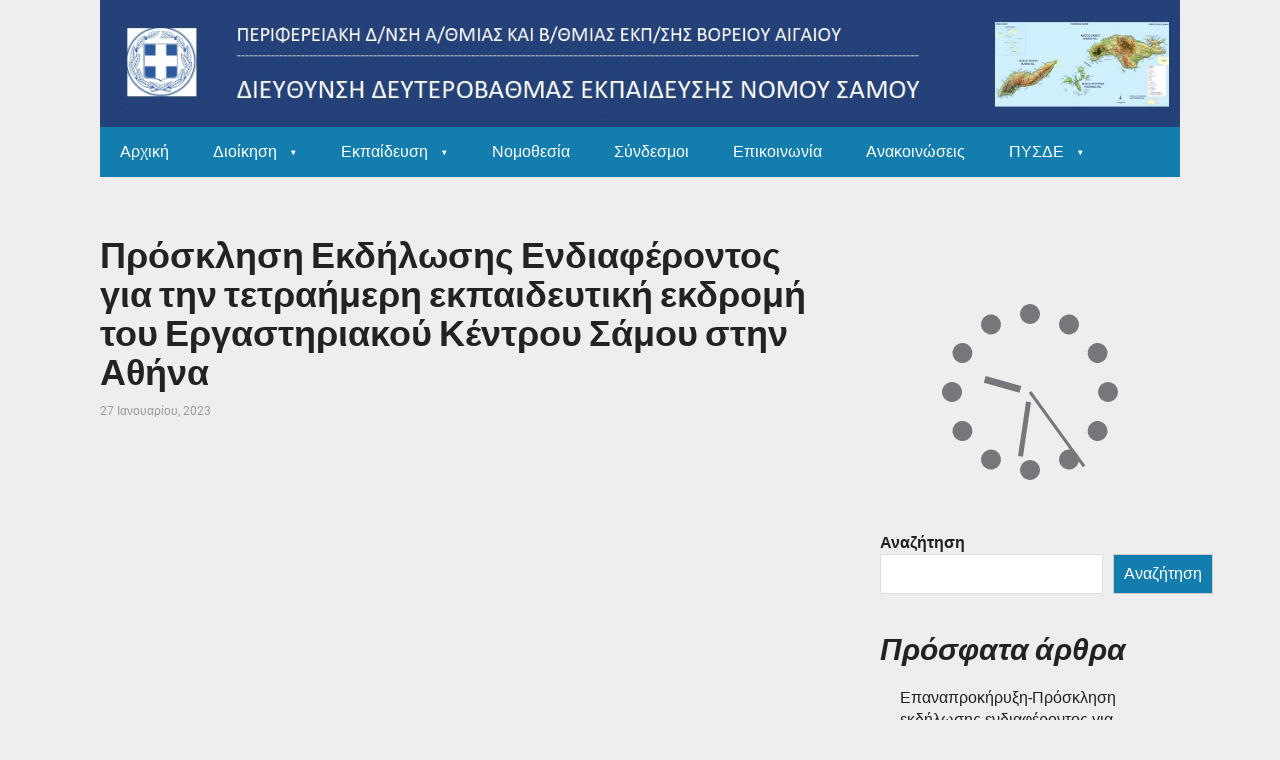

--- FILE ---
content_type: text/html; charset=UTF-8
request_url: https://dide.sam.sch.gr/?p=2058
body_size: 11603
content:
<!DOCTYPE html>
<html lang="el">
<head>
	<!--[if IE]>
	<meta http-equiv="X-UA-Compatible" content="IE=9; IE=8; IE=7; IE=edge" /><![endif]-->
	<meta charset="utf-8" />
	<meta name="viewport" content="width=device-width, initial-scale=1.0">

	<title>Πρόσκληση Εκδήλωσης Ενδιαφέροντος για την τετραήμερη εκπαιδευτική εκδρομή του Εργαστηριακού Κέντρου Σάμου στην Αθήνα</title>
<meta name='robots' content='max-image-preview:large' />
<link rel="alternate" type="application/rss+xml" title="Ροή RSS &raquo; " href="https://dide.sam.sch.gr/?feed=rss2" />
<link rel="alternate" type="application/rss+xml" title="Ροή Σχολίων &raquo; " href="https://dide.sam.sch.gr/?feed=comments-rss2" />
<link rel="alternate" type="application/rss+xml" title="Ροή Σχολίων  &raquo; Πρόσκληση Εκδήλωσης Ενδιαφέροντος για την τετραήμερη εκπαιδευτική εκδρομή του Εργαστηριακού Κέντρου Σάμου στην Αθήνα" href="https://dide.sam.sch.gr/?feed=rss2&#038;p=2058" />
<link rel="alternate" title="oEmbed (JSON)" type="application/json+oembed" href="https://dide.sam.sch.gr/index.php?rest_route=%2Foembed%2F1.0%2Fembed&#038;url=https%3A%2F%2Fdide.sam.sch.gr%2F%3Fp%3D2058" />
<link rel="alternate" title="oEmbed (XML)" type="text/xml+oembed" href="https://dide.sam.sch.gr/index.php?rest_route=%2Foembed%2F1.0%2Fembed&#038;url=https%3A%2F%2Fdide.sam.sch.gr%2F%3Fp%3D2058&#038;format=xml" />
<style id='wp-img-auto-sizes-contain-inline-css' type='text/css'>
img:is([sizes=auto i],[sizes^="auto," i]){contain-intrinsic-size:3000px 1500px}
/*# sourceURL=wp-img-auto-sizes-contain-inline-css */
</style>
<style id='wp-emoji-styles-inline-css' type='text/css'>

	img.wp-smiley, img.emoji {
		display: inline !important;
		border: none !important;
		box-shadow: none !important;
		height: 1em !important;
		width: 1em !important;
		margin: 0 0.07em !important;
		vertical-align: -0.1em !important;
		background: none !important;
		padding: 0 !important;
	}
/*# sourceURL=wp-emoji-styles-inline-css */
</style>
<style id='wp-block-library-inline-css' type='text/css'>
:root{--wp-block-synced-color:#7a00df;--wp-block-synced-color--rgb:122,0,223;--wp-bound-block-color:var(--wp-block-synced-color);--wp-editor-canvas-background:#ddd;--wp-admin-theme-color:#007cba;--wp-admin-theme-color--rgb:0,124,186;--wp-admin-theme-color-darker-10:#006ba1;--wp-admin-theme-color-darker-10--rgb:0,107,160.5;--wp-admin-theme-color-darker-20:#005a87;--wp-admin-theme-color-darker-20--rgb:0,90,135;--wp-admin-border-width-focus:2px}@media (min-resolution:192dpi){:root{--wp-admin-border-width-focus:1.5px}}.wp-element-button{cursor:pointer}:root .has-very-light-gray-background-color{background-color:#eee}:root .has-very-dark-gray-background-color{background-color:#313131}:root .has-very-light-gray-color{color:#eee}:root .has-very-dark-gray-color{color:#313131}:root .has-vivid-green-cyan-to-vivid-cyan-blue-gradient-background{background:linear-gradient(135deg,#00d084,#0693e3)}:root .has-purple-crush-gradient-background{background:linear-gradient(135deg,#34e2e4,#4721fb 50%,#ab1dfe)}:root .has-hazy-dawn-gradient-background{background:linear-gradient(135deg,#faaca8,#dad0ec)}:root .has-subdued-olive-gradient-background{background:linear-gradient(135deg,#fafae1,#67a671)}:root .has-atomic-cream-gradient-background{background:linear-gradient(135deg,#fdd79a,#004a59)}:root .has-nightshade-gradient-background{background:linear-gradient(135deg,#330968,#31cdcf)}:root .has-midnight-gradient-background{background:linear-gradient(135deg,#020381,#2874fc)}:root{--wp--preset--font-size--normal:16px;--wp--preset--font-size--huge:42px}.has-regular-font-size{font-size:1em}.has-larger-font-size{font-size:2.625em}.has-normal-font-size{font-size:var(--wp--preset--font-size--normal)}.has-huge-font-size{font-size:var(--wp--preset--font-size--huge)}.has-text-align-center{text-align:center}.has-text-align-left{text-align:left}.has-text-align-right{text-align:right}.has-fit-text{white-space:nowrap!important}#end-resizable-editor-section{display:none}.aligncenter{clear:both}.items-justified-left{justify-content:flex-start}.items-justified-center{justify-content:center}.items-justified-right{justify-content:flex-end}.items-justified-space-between{justify-content:space-between}.screen-reader-text{border:0;clip-path:inset(50%);height:1px;margin:-1px;overflow:hidden;padding:0;position:absolute;width:1px;word-wrap:normal!important}.screen-reader-text:focus{background-color:#ddd;clip-path:none;color:#444;display:block;font-size:1em;height:auto;left:5px;line-height:normal;padding:15px 23px 14px;text-decoration:none;top:5px;width:auto;z-index:100000}html :where(.has-border-color){border-style:solid}html :where([style*=border-top-color]){border-top-style:solid}html :where([style*=border-right-color]){border-right-style:solid}html :where([style*=border-bottom-color]){border-bottom-style:solid}html :where([style*=border-left-color]){border-left-style:solid}html :where([style*=border-width]){border-style:solid}html :where([style*=border-top-width]){border-top-style:solid}html :where([style*=border-right-width]){border-right-style:solid}html :where([style*=border-bottom-width]){border-bottom-style:solid}html :where([style*=border-left-width]){border-left-style:solid}html :where(img[class*=wp-image-]){height:auto;max-width:100%}:where(figure){margin:0 0 1em}html :where(.is-position-sticky){--wp-admin--admin-bar--position-offset:var(--wp-admin--admin-bar--height,0px)}@media screen and (max-width:600px){html :where(.is-position-sticky){--wp-admin--admin-bar--position-offset:0px}}

/*# sourceURL=wp-block-library-inline-css */
</style><style id='wp-block-archives-inline-css' type='text/css'>
.wp-block-archives{box-sizing:border-box}.wp-block-archives-dropdown label{display:block}
/*# sourceURL=https://dide.sam.sch.gr/wp-includes/blocks/archives/style.min.css */
</style>
<style id='wp-block-categories-inline-css' type='text/css'>
.wp-block-categories{box-sizing:border-box}.wp-block-categories.alignleft{margin-right:2em}.wp-block-categories.alignright{margin-left:2em}.wp-block-categories.wp-block-categories-dropdown.aligncenter{text-align:center}.wp-block-categories .wp-block-categories__label{display:block;width:100%}
/*# sourceURL=https://dide.sam.sch.gr/wp-includes/blocks/categories/style.min.css */
</style>
<style id='wp-block-file-inline-css' type='text/css'>
.wp-block-file{box-sizing:border-box}.wp-block-file:not(.wp-element-button){font-size:.8em}.wp-block-file.aligncenter{text-align:center}.wp-block-file.alignright{text-align:right}.wp-block-file *+.wp-block-file__button{margin-left:.75em}:where(.wp-block-file){margin-bottom:1.5em}.wp-block-file__embed{margin-bottom:1em}:where(.wp-block-file__button){border-radius:2em;display:inline-block;padding:.5em 1em}:where(.wp-block-file__button):where(a):active,:where(.wp-block-file__button):where(a):focus,:where(.wp-block-file__button):where(a):hover,:where(.wp-block-file__button):where(a):visited{box-shadow:none;color:#fff;opacity:.85;text-decoration:none}
/*# sourceURL=https://dide.sam.sch.gr/wp-includes/blocks/file/style.min.css */
</style>
<style id='wp-block-heading-inline-css' type='text/css'>
h1:where(.wp-block-heading).has-background,h2:where(.wp-block-heading).has-background,h3:where(.wp-block-heading).has-background,h4:where(.wp-block-heading).has-background,h5:where(.wp-block-heading).has-background,h6:where(.wp-block-heading).has-background{padding:1.25em 2.375em}h1.has-text-align-left[style*=writing-mode]:where([style*=vertical-lr]),h1.has-text-align-right[style*=writing-mode]:where([style*=vertical-rl]),h2.has-text-align-left[style*=writing-mode]:where([style*=vertical-lr]),h2.has-text-align-right[style*=writing-mode]:where([style*=vertical-rl]),h3.has-text-align-left[style*=writing-mode]:where([style*=vertical-lr]),h3.has-text-align-right[style*=writing-mode]:where([style*=vertical-rl]),h4.has-text-align-left[style*=writing-mode]:where([style*=vertical-lr]),h4.has-text-align-right[style*=writing-mode]:where([style*=vertical-rl]),h5.has-text-align-left[style*=writing-mode]:where([style*=vertical-lr]),h5.has-text-align-right[style*=writing-mode]:where([style*=vertical-rl]),h6.has-text-align-left[style*=writing-mode]:where([style*=vertical-lr]),h6.has-text-align-right[style*=writing-mode]:where([style*=vertical-rl]){rotate:180deg}
/*# sourceURL=https://dide.sam.sch.gr/wp-includes/blocks/heading/style.min.css */
</style>
<style id='wp-block-latest-posts-inline-css' type='text/css'>
.wp-block-latest-posts{box-sizing:border-box}.wp-block-latest-posts.alignleft{margin-right:2em}.wp-block-latest-posts.alignright{margin-left:2em}.wp-block-latest-posts.wp-block-latest-posts__list{list-style:none}.wp-block-latest-posts.wp-block-latest-posts__list li{clear:both;overflow-wrap:break-word}.wp-block-latest-posts.is-grid{display:flex;flex-wrap:wrap}.wp-block-latest-posts.is-grid li{margin:0 1.25em 1.25em 0;width:100%}@media (min-width:600px){.wp-block-latest-posts.columns-2 li{width:calc(50% - .625em)}.wp-block-latest-posts.columns-2 li:nth-child(2n){margin-right:0}.wp-block-latest-posts.columns-3 li{width:calc(33.33333% - .83333em)}.wp-block-latest-posts.columns-3 li:nth-child(3n){margin-right:0}.wp-block-latest-posts.columns-4 li{width:calc(25% - .9375em)}.wp-block-latest-posts.columns-4 li:nth-child(4n){margin-right:0}.wp-block-latest-posts.columns-5 li{width:calc(20% - 1em)}.wp-block-latest-posts.columns-5 li:nth-child(5n){margin-right:0}.wp-block-latest-posts.columns-6 li{width:calc(16.66667% - 1.04167em)}.wp-block-latest-posts.columns-6 li:nth-child(6n){margin-right:0}}:root :where(.wp-block-latest-posts.is-grid){padding:0}:root :where(.wp-block-latest-posts.wp-block-latest-posts__list){padding-left:0}.wp-block-latest-posts__post-author,.wp-block-latest-posts__post-date{display:block;font-size:.8125em}.wp-block-latest-posts__post-excerpt,.wp-block-latest-posts__post-full-content{margin-bottom:1em;margin-top:.5em}.wp-block-latest-posts__featured-image a{display:inline-block}.wp-block-latest-posts__featured-image img{height:auto;max-width:100%;width:auto}.wp-block-latest-posts__featured-image.alignleft{float:left;margin-right:1em}.wp-block-latest-posts__featured-image.alignright{float:right;margin-left:1em}.wp-block-latest-posts__featured-image.aligncenter{margin-bottom:1em;text-align:center}
/*# sourceURL=https://dide.sam.sch.gr/wp-includes/blocks/latest-posts/style.min.css */
</style>
<style id='wp-block-search-inline-css' type='text/css'>
.wp-block-search__button{margin-left:10px;word-break:normal}.wp-block-search__button.has-icon{line-height:0}.wp-block-search__button svg{height:1.25em;min-height:24px;min-width:24px;width:1.25em;fill:currentColor;vertical-align:text-bottom}:where(.wp-block-search__button){border:1px solid #ccc;padding:6px 10px}.wp-block-search__inside-wrapper{display:flex;flex:auto;flex-wrap:nowrap;max-width:100%}.wp-block-search__label{width:100%}.wp-block-search.wp-block-search__button-only .wp-block-search__button{box-sizing:border-box;display:flex;flex-shrink:0;justify-content:center;margin-left:0;max-width:100%}.wp-block-search.wp-block-search__button-only .wp-block-search__inside-wrapper{min-width:0!important;transition-property:width}.wp-block-search.wp-block-search__button-only .wp-block-search__input{flex-basis:100%;transition-duration:.3s}.wp-block-search.wp-block-search__button-only.wp-block-search__searchfield-hidden,.wp-block-search.wp-block-search__button-only.wp-block-search__searchfield-hidden .wp-block-search__inside-wrapper{overflow:hidden}.wp-block-search.wp-block-search__button-only.wp-block-search__searchfield-hidden .wp-block-search__input{border-left-width:0!important;border-right-width:0!important;flex-basis:0;flex-grow:0;margin:0;min-width:0!important;padding-left:0!important;padding-right:0!important;width:0!important}:where(.wp-block-search__input){appearance:none;border:1px solid #949494;flex-grow:1;font-family:inherit;font-size:inherit;font-style:inherit;font-weight:inherit;letter-spacing:inherit;line-height:inherit;margin-left:0;margin-right:0;min-width:3rem;padding:8px;text-decoration:unset!important;text-transform:inherit}:where(.wp-block-search__button-inside .wp-block-search__inside-wrapper){background-color:#fff;border:1px solid #949494;box-sizing:border-box;padding:4px}:where(.wp-block-search__button-inside .wp-block-search__inside-wrapper) .wp-block-search__input{border:none;border-radius:0;padding:0 4px}:where(.wp-block-search__button-inside .wp-block-search__inside-wrapper) .wp-block-search__input:focus{outline:none}:where(.wp-block-search__button-inside .wp-block-search__inside-wrapper) :where(.wp-block-search__button){padding:4px 8px}.wp-block-search.aligncenter .wp-block-search__inside-wrapper{margin:auto}.wp-block[data-align=right] .wp-block-search.wp-block-search__button-only .wp-block-search__inside-wrapper{float:right}
/*# sourceURL=https://dide.sam.sch.gr/wp-includes/blocks/search/style.min.css */
</style>
<style id='wp-block-search-theme-inline-css' type='text/css'>
.wp-block-search .wp-block-search__label{font-weight:700}.wp-block-search__button{border:1px solid #ccc;padding:.375em .625em}
/*# sourceURL=https://dide.sam.sch.gr/wp-includes/blocks/search/theme.min.css */
</style>
<style id='wp-block-group-inline-css' type='text/css'>
.wp-block-group{box-sizing:border-box}:where(.wp-block-group.wp-block-group-is-layout-constrained){position:relative}
/*# sourceURL=https://dide.sam.sch.gr/wp-includes/blocks/group/style.min.css */
</style>
<style id='wp-block-group-theme-inline-css' type='text/css'>
:where(.wp-block-group.has-background){padding:1.25em 2.375em}
/*# sourceURL=https://dide.sam.sch.gr/wp-includes/blocks/group/theme.min.css */
</style>
<style id='global-styles-inline-css' type='text/css'>
:root{--wp--preset--aspect-ratio--square: 1;--wp--preset--aspect-ratio--4-3: 4/3;--wp--preset--aspect-ratio--3-4: 3/4;--wp--preset--aspect-ratio--3-2: 3/2;--wp--preset--aspect-ratio--2-3: 2/3;--wp--preset--aspect-ratio--16-9: 16/9;--wp--preset--aspect-ratio--9-16: 9/16;--wp--preset--color--black: #000000;--wp--preset--color--cyan-bluish-gray: #abb8c3;--wp--preset--color--white: #ffffff;--wp--preset--color--pale-pink: #f78da7;--wp--preset--color--vivid-red: #cf2e2e;--wp--preset--color--luminous-vivid-orange: #ff6900;--wp--preset--color--luminous-vivid-amber: #fcb900;--wp--preset--color--light-green-cyan: #7bdcb5;--wp--preset--color--vivid-green-cyan: #00d084;--wp--preset--color--pale-cyan-blue: #8ed1fc;--wp--preset--color--vivid-cyan-blue: #0693e3;--wp--preset--color--vivid-purple: #9b51e0;--wp--preset--gradient--vivid-cyan-blue-to-vivid-purple: linear-gradient(135deg,rgb(6,147,227) 0%,rgb(155,81,224) 100%);--wp--preset--gradient--light-green-cyan-to-vivid-green-cyan: linear-gradient(135deg,rgb(122,220,180) 0%,rgb(0,208,130) 100%);--wp--preset--gradient--luminous-vivid-amber-to-luminous-vivid-orange: linear-gradient(135deg,rgb(252,185,0) 0%,rgb(255,105,0) 100%);--wp--preset--gradient--luminous-vivid-orange-to-vivid-red: linear-gradient(135deg,rgb(255,105,0) 0%,rgb(207,46,46) 100%);--wp--preset--gradient--very-light-gray-to-cyan-bluish-gray: linear-gradient(135deg,rgb(238,238,238) 0%,rgb(169,184,195) 100%);--wp--preset--gradient--cool-to-warm-spectrum: linear-gradient(135deg,rgb(74,234,220) 0%,rgb(151,120,209) 20%,rgb(207,42,186) 40%,rgb(238,44,130) 60%,rgb(251,105,98) 80%,rgb(254,248,76) 100%);--wp--preset--gradient--blush-light-purple: linear-gradient(135deg,rgb(255,206,236) 0%,rgb(152,150,240) 100%);--wp--preset--gradient--blush-bordeaux: linear-gradient(135deg,rgb(254,205,165) 0%,rgb(254,45,45) 50%,rgb(107,0,62) 100%);--wp--preset--gradient--luminous-dusk: linear-gradient(135deg,rgb(255,203,112) 0%,rgb(199,81,192) 50%,rgb(65,88,208) 100%);--wp--preset--gradient--pale-ocean: linear-gradient(135deg,rgb(255,245,203) 0%,rgb(182,227,212) 50%,rgb(51,167,181) 100%);--wp--preset--gradient--electric-grass: linear-gradient(135deg,rgb(202,248,128) 0%,rgb(113,206,126) 100%);--wp--preset--gradient--midnight: linear-gradient(135deg,rgb(2,3,129) 0%,rgb(40,116,252) 100%);--wp--preset--font-size--small: 13px;--wp--preset--font-size--medium: 20px;--wp--preset--font-size--large: 36px;--wp--preset--font-size--x-large: 42px;--wp--preset--spacing--20: 0.44rem;--wp--preset--spacing--30: 0.67rem;--wp--preset--spacing--40: 1rem;--wp--preset--spacing--50: 1.5rem;--wp--preset--spacing--60: 2.25rem;--wp--preset--spacing--70: 3.38rem;--wp--preset--spacing--80: 5.06rem;--wp--preset--shadow--natural: 6px 6px 9px rgba(0, 0, 0, 0.2);--wp--preset--shadow--deep: 12px 12px 50px rgba(0, 0, 0, 0.4);--wp--preset--shadow--sharp: 6px 6px 0px rgba(0, 0, 0, 0.2);--wp--preset--shadow--outlined: 6px 6px 0px -3px rgb(255, 255, 255), 6px 6px rgb(0, 0, 0);--wp--preset--shadow--crisp: 6px 6px 0px rgb(0, 0, 0);}:where(.is-layout-flex){gap: 0.5em;}:where(.is-layout-grid){gap: 0.5em;}body .is-layout-flex{display: flex;}.is-layout-flex{flex-wrap: wrap;align-items: center;}.is-layout-flex > :is(*, div){margin: 0;}body .is-layout-grid{display: grid;}.is-layout-grid > :is(*, div){margin: 0;}:where(.wp-block-columns.is-layout-flex){gap: 2em;}:where(.wp-block-columns.is-layout-grid){gap: 2em;}:where(.wp-block-post-template.is-layout-flex){gap: 1.25em;}:where(.wp-block-post-template.is-layout-grid){gap: 1.25em;}.has-black-color{color: var(--wp--preset--color--black) !important;}.has-cyan-bluish-gray-color{color: var(--wp--preset--color--cyan-bluish-gray) !important;}.has-white-color{color: var(--wp--preset--color--white) !important;}.has-pale-pink-color{color: var(--wp--preset--color--pale-pink) !important;}.has-vivid-red-color{color: var(--wp--preset--color--vivid-red) !important;}.has-luminous-vivid-orange-color{color: var(--wp--preset--color--luminous-vivid-orange) !important;}.has-luminous-vivid-amber-color{color: var(--wp--preset--color--luminous-vivid-amber) !important;}.has-light-green-cyan-color{color: var(--wp--preset--color--light-green-cyan) !important;}.has-vivid-green-cyan-color{color: var(--wp--preset--color--vivid-green-cyan) !important;}.has-pale-cyan-blue-color{color: var(--wp--preset--color--pale-cyan-blue) !important;}.has-vivid-cyan-blue-color{color: var(--wp--preset--color--vivid-cyan-blue) !important;}.has-vivid-purple-color{color: var(--wp--preset--color--vivid-purple) !important;}.has-black-background-color{background-color: var(--wp--preset--color--black) !important;}.has-cyan-bluish-gray-background-color{background-color: var(--wp--preset--color--cyan-bluish-gray) !important;}.has-white-background-color{background-color: var(--wp--preset--color--white) !important;}.has-pale-pink-background-color{background-color: var(--wp--preset--color--pale-pink) !important;}.has-vivid-red-background-color{background-color: var(--wp--preset--color--vivid-red) !important;}.has-luminous-vivid-orange-background-color{background-color: var(--wp--preset--color--luminous-vivid-orange) !important;}.has-luminous-vivid-amber-background-color{background-color: var(--wp--preset--color--luminous-vivid-amber) !important;}.has-light-green-cyan-background-color{background-color: var(--wp--preset--color--light-green-cyan) !important;}.has-vivid-green-cyan-background-color{background-color: var(--wp--preset--color--vivid-green-cyan) !important;}.has-pale-cyan-blue-background-color{background-color: var(--wp--preset--color--pale-cyan-blue) !important;}.has-vivid-cyan-blue-background-color{background-color: var(--wp--preset--color--vivid-cyan-blue) !important;}.has-vivid-purple-background-color{background-color: var(--wp--preset--color--vivid-purple) !important;}.has-black-border-color{border-color: var(--wp--preset--color--black) !important;}.has-cyan-bluish-gray-border-color{border-color: var(--wp--preset--color--cyan-bluish-gray) !important;}.has-white-border-color{border-color: var(--wp--preset--color--white) !important;}.has-pale-pink-border-color{border-color: var(--wp--preset--color--pale-pink) !important;}.has-vivid-red-border-color{border-color: var(--wp--preset--color--vivid-red) !important;}.has-luminous-vivid-orange-border-color{border-color: var(--wp--preset--color--luminous-vivid-orange) !important;}.has-luminous-vivid-amber-border-color{border-color: var(--wp--preset--color--luminous-vivid-amber) !important;}.has-light-green-cyan-border-color{border-color: var(--wp--preset--color--light-green-cyan) !important;}.has-vivid-green-cyan-border-color{border-color: var(--wp--preset--color--vivid-green-cyan) !important;}.has-pale-cyan-blue-border-color{border-color: var(--wp--preset--color--pale-cyan-blue) !important;}.has-vivid-cyan-blue-border-color{border-color: var(--wp--preset--color--vivid-cyan-blue) !important;}.has-vivid-purple-border-color{border-color: var(--wp--preset--color--vivid-purple) !important;}.has-vivid-cyan-blue-to-vivid-purple-gradient-background{background: var(--wp--preset--gradient--vivid-cyan-blue-to-vivid-purple) !important;}.has-light-green-cyan-to-vivid-green-cyan-gradient-background{background: var(--wp--preset--gradient--light-green-cyan-to-vivid-green-cyan) !important;}.has-luminous-vivid-amber-to-luminous-vivid-orange-gradient-background{background: var(--wp--preset--gradient--luminous-vivid-amber-to-luminous-vivid-orange) !important;}.has-luminous-vivid-orange-to-vivid-red-gradient-background{background: var(--wp--preset--gradient--luminous-vivid-orange-to-vivid-red) !important;}.has-very-light-gray-to-cyan-bluish-gray-gradient-background{background: var(--wp--preset--gradient--very-light-gray-to-cyan-bluish-gray) !important;}.has-cool-to-warm-spectrum-gradient-background{background: var(--wp--preset--gradient--cool-to-warm-spectrum) !important;}.has-blush-light-purple-gradient-background{background: var(--wp--preset--gradient--blush-light-purple) !important;}.has-blush-bordeaux-gradient-background{background: var(--wp--preset--gradient--blush-bordeaux) !important;}.has-luminous-dusk-gradient-background{background: var(--wp--preset--gradient--luminous-dusk) !important;}.has-pale-ocean-gradient-background{background: var(--wp--preset--gradient--pale-ocean) !important;}.has-electric-grass-gradient-background{background: var(--wp--preset--gradient--electric-grass) !important;}.has-midnight-gradient-background{background: var(--wp--preset--gradient--midnight) !important;}.has-small-font-size{font-size: var(--wp--preset--font-size--small) !important;}.has-medium-font-size{font-size: var(--wp--preset--font-size--medium) !important;}.has-large-font-size{font-size: var(--wp--preset--font-size--large) !important;}.has-x-large-font-size{font-size: var(--wp--preset--font-size--x-large) !important;}
/*# sourceURL=global-styles-inline-css */
</style>

<style id='classic-theme-styles-inline-css' type='text/css'>
/*! This file is auto-generated */
.wp-block-button__link{color:#fff;background-color:#32373c;border-radius:9999px;box-shadow:none;text-decoration:none;padding:calc(.667em + 2px) calc(1.333em + 2px);font-size:1.125em}.wp-block-file__button{background:#32373c;color:#fff;text-decoration:none}
/*# sourceURL=/wp-includes/css/classic-themes.min.css */
</style>
<link rel='stylesheet' id='aperitto-style-css' href='https://dide.sam.sch.gr/wp-content/themes/aperitto/style.css?ver=1' type='text/css' media='all' />
<link rel='stylesheet' id='simcal-qtip-css' href='https://dide.sam.sch.gr/wp-content/plugins/google-calendar-events/assets/generated/vendor/jquery.qtip.min.css?ver=3.5.2' type='text/css' media='all' />
<link rel='stylesheet' id='simcal-default-calendar-grid-css' href='https://dide.sam.sch.gr/wp-content/plugins/google-calendar-events/assets/generated/default-calendar-grid.min.css?ver=3.5.2' type='text/css' media='all' />
<link rel='stylesheet' id='simcal-default-calendar-list-css' href='https://dide.sam.sch.gr/wp-content/plugins/google-calendar-events/assets/generated/default-calendar-list.min.css?ver=3.5.2' type='text/css' media='all' />
<script type="text/javascript" src="https://dide.sam.sch.gr/wp-includes/js/jquery/jquery.min.js?ver=3.7.1" id="jquery-core-js"></script>
<script type="text/javascript" src="https://dide.sam.sch.gr/wp-includes/js/jquery/jquery-migrate.min.js?ver=3.4.1" id="jquery-migrate-js"></script>
<link rel="https://api.w.org/" href="https://dide.sam.sch.gr/index.php?rest_route=/" /><link rel="alternate" title="JSON" type="application/json" href="https://dide.sam.sch.gr/index.php?rest_route=/wp/v2/posts/2058" /><link rel="EditURI" type="application/rsd+xml" title="RSD" href="https://dide.sam.sch.gr/xmlrpc.php?rsd" />
<meta name="generator" content="WordPress 6.9" />
<link rel="canonical" href="https://dide.sam.sch.gr/?p=2058" />
<link rel='shortlink' href='https://dide.sam.sch.gr/?p=2058' />
<!-- BEGIN Customizer CSS -->
<style type='text/css' id='aperitto-customizer-css'>.sitetitle{position:relative}.logo{position:absolute;top:0;left:0;width:100%;z-index:1;}#logo{color:#f9f9f9!important}</style>
<!-- END Customizer CSS -->
<link rel="icon" href="https://dide.sam.sch.gr/wp-content/uploads/2021/09/cropped-logo-ethnoshmo-32x32.webp" sizes="32x32" />
<link rel="icon" href="https://dide.sam.sch.gr/wp-content/uploads/2021/09/cropped-logo-ethnoshmo-192x192.webp" sizes="192x192" />
<link rel="apple-touch-icon" href="https://dide.sam.sch.gr/wp-content/uploads/2021/09/cropped-logo-ethnoshmo-180x180.webp" />
<meta name="msapplication-TileImage" content="https://dide.sam.sch.gr/wp-content/uploads/2021/09/cropped-logo-ethnoshmo-270x270.webp" />

<link rel='stylesheet' id='coolclock-css' href='https://dide.sam.sch.gr/wp-content/plugins/coolclock/css/coolclock.min.css?ver=6.9' type='text/css' media='all' />
</head>
<body class="wp-singular post-template-default single single-post postid-2058 single-format-standard wp-embed-responsive wp-theme-aperitto layout-">
<div class="wrapper clearfix">

	
		<a class="skip-to-content" href="#content">
			Μετάβαση στο περιεχόμενο		</a>

		<!-- BEGIN header -->
	<header id="header" class="clearfix">

		<div class="header-top-wrap">
		
						<div class="sitetitle maxwidth grid center">

				<div class="logo">

											<a id="logo" href="https://dide.sam.sch.gr/" class="blog-name">
												</a>
					
					
					
				</div>
							</div>

				<div class="header-image">
			<img src="https://dide.sam.sch.gr/wp-content/uploads/2022/03/logoddesam1.jpg" width="1266" height="149" alt="" srcset="https://dide.sam.sch.gr/wp-content/uploads/2022/03/logoddesam1.jpg 1266w, https://dide.sam.sch.gr/wp-content/uploads/2022/03/logoddesam1-300x35.jpg 300w, https://dide.sam.sch.gr/wp-content/uploads/2022/03/logoddesam1-1024x121.jpg 1024w, https://dide.sam.sch.gr/wp-content/uploads/2022/03/logoddesam1-768x90.jpg 768w" sizes="(max-width: 1266px) 100vw, 1266px" decoding="async" fetchpriority="high" />		</div>
				</div>

				<div class="topnav">

			<div id="mobile-menu" tabindex="0">&#9776;</div>

			<nav>
				<ul class="top-menu maxwidth clearfix"><li id="menu-item-27" class="menu-item menu-item-type-custom menu-item-object-custom menu-item-home menu-item-27"><a href="https://dide.sam.sch.gr/">Αρχική</a></li>
<li id="menu-item-248" class="menu-item menu-item-type-post_type menu-item-object-page menu-item-has-children menu-item-248"><a href="https://dide.sam.sch.gr/?page_id=246">Διοίκηση</a><span class="open-submenu"></span>
<ul class="sub-menu">
	<li id="menu-item-223" class="menu-item menu-item-type-post_type menu-item-object-page menu-item-223"><a href="https://dide.sam.sch.gr/?page_id=220">Διευθυντής</a></li>
	<li id="menu-item-240" class="menu-item menu-item-type-post_type menu-item-object-page menu-item-240"><a href="https://dide.sam.sch.gr/?page_id=235">Οργανόγραμμα</a></li>
</ul>
</li>
<li id="menu-item-263" class="menu-item menu-item-type-post_type menu-item-object-page menu-item-has-children menu-item-263"><a href="https://dide.sam.sch.gr/?page_id=101">Εκπαίδευση</a><span class="open-submenu"></span>
<ul class="sub-menu">
	<li id="menu-item-3654" class="menu-item menu-item-type-post_type menu-item-object-page menu-item-has-children menu-item-3654"><a href="https://dide.sam.sch.gr/?page_id=3652">Επόπτης Ποιότητας Εκπαίδευσης</a><span class="open-submenu"></span>
	<ul class="sub-menu">
		<li id="menu-item-3660" class="menu-item menu-item-type-taxonomy menu-item-object-category menu-item-3660"><a href="https://dide.sam.sch.gr/?cat=45">Ανακοινώσεις Επόπτη Ποιότητας Εκπ/σης</a></li>
		<li id="menu-item-3664" class="menu-item menu-item-type-post_type menu-item-object-page menu-item-3664"><a href="https://dide.sam.sch.gr/?page_id=3661">Σώμα Συμβούλων Εκπ/σης</a></li>
	</ul>
</li>
	<li id="menu-item-720" class="menu-item menu-item-type-post_type menu-item-object-page menu-item-has-children menu-item-720"><a href="https://dide.sam.sch.gr/?page_id=717">Καθηγητές</a><span class="open-submenu"></span>
	<ul class="sub-menu">
		<li id="menu-item-614" class="menu-item menu-item-type-post_type menu-item-object-page menu-item-614"><a href="https://dide.sam.sch.gr/?page_id=612">Άδειες</a></li>
		<li id="menu-item-877" class="menu-item menu-item-type-post_type menu-item-object-page menu-item-has-children menu-item-877"><a href="https://dide.sam.sch.gr/?page_id=610">Οικονομικά</a><span class="open-submenu"></span>
		<ul class="sub-menu">
			<li id="menu-item-4591" class="menu-item menu-item-type-post_type menu-item-object-page menu-item-4591"><a href="https://dide.sam.sch.gr/?page_id=4589">Οδοιπορικά Μονίμων και Αναπληρωτών Τακτικού Προϋπολογισμού</a></li>
			<li id="menu-item-1781" class="menu-item menu-item-type-post_type menu-item-object-page menu-item-1781"><a href="https://dide.sam.sch.gr/?page_id=1724">Υπερωρίες</a></li>
			<li id="menu-item-1780" class="menu-item menu-item-type-post_type menu-item-object-page menu-item-1780"><a href="https://dide.sam.sch.gr/?page_id=1722">Οδοιπορικά αναπληρωτών ΠΔΕ/ΕΣΠΑ</a></li>
			<li id="menu-item-1779" class="menu-item menu-item-type-post_type menu-item-object-page menu-item-1779"><a href="https://dide.sam.sch.gr/?page_id=1772">Ωρομίσθιοι</a></li>
			<li id="menu-item-4290" class="menu-item menu-item-type-post_type menu-item-object-page menu-item-4290"><a href="https://dide.sam.sch.gr/?page_id=4287">Αποζημίωση για εκτός έδρας</a></li>
		</ul>
</li>
		<li id="menu-item-1010" class="menu-item menu-item-type-taxonomy menu-item-object-category menu-item-has-children menu-item-1010"><a href="https://dide.sam.sch.gr/?cat=22">Αναπληρωτές-Ωρομίσθιοι</a><span class="open-submenu"></span>
		<ul class="sub-menu">
			<li id="menu-item-3296" class="menu-item menu-item-type-post_type menu-item-object-page menu-item-3296"><a href="https://dide.sam.sch.gr/?page_id=3294">Δικαιολογητικά – έντυπα πρόσληψης αναπληρωτών – ωρομισθίων</a></li>
		</ul>
</li>
		<li id="menu-item-1011" class="menu-item menu-item-type-taxonomy menu-item-object-category menu-item-1011"><a href="https://dide.sam.sch.gr/?cat=23">Αποσπάσεις</a></li>
		<li id="menu-item-3306" class="menu-item menu-item-type-post_type menu-item-object-page menu-item-has-children menu-item-3306"><a href="https://dide.sam.sch.gr/?page_id=3304">Διορισμοί</a><span class="open-submenu"></span>
		<ul class="sub-menu">
			<li id="menu-item-3309" class="menu-item menu-item-type-post_type menu-item-object-page menu-item-3309"><a href="https://dide.sam.sch.gr/?page_id=3307">Δικαιολογητικά – έντυπα διορισμού μονίμων</a></li>
		</ul>
</li>
		<li id="menu-item-1013" class="menu-item menu-item-type-taxonomy menu-item-object-category menu-item-1013"><a href="https://dide.sam.sch.gr/?cat=25">Επιμόρφωση</a></li>
		<li id="menu-item-1014" class="menu-item menu-item-type-taxonomy menu-item-object-category menu-item-1014"><a href="https://dide.sam.sch.gr/?cat=26">Μεταθέσεις-Βελτιώσεις</a></li>
		<li id="menu-item-1006" class="menu-item menu-item-type-taxonomy menu-item-object-category menu-item-1006"><a href="https://dide.sam.sch.gr/?cat=27">Παροχές</a></li>
		<li id="menu-item-1459" class="menu-item menu-item-type-taxonomy menu-item-object-category menu-item-1459"><a href="https://dide.sam.sch.gr/?cat=39">Εγκύκλιοι (καθηγητές)</a></li>
		<li id="menu-item-3867" class="menu-item menu-item-type-post_type menu-item-object-page menu-item-3867"><a href="https://dide.sam.sch.gr/?page_id=3865">Συνταξιοδότηση</a></li>
		<li id="menu-item-3472" class="menu-item menu-item-type-taxonomy menu-item-object-category menu-item-3472"><a href="https://dide.sam.sch.gr/?cat=44">Εκλογές</a></li>
	</ul>
</li>
	<li id="menu-item-759" class="menu-item menu-item-type-post_type menu-item-object-page menu-item-has-children menu-item-759"><a href="https://dide.sam.sch.gr/?page_id=756">Μαθητές</a><span class="open-submenu"></span>
	<ul class="sub-menu">
		<li id="menu-item-1000" class="menu-item menu-item-type-taxonomy menu-item-object-category menu-item-1000"><a href="https://dide.sam.sch.gr/?cat=34">Διαγωνισμοί</a></li>
		<li id="menu-item-1001" class="menu-item menu-item-type-taxonomy menu-item-object-category menu-item-1001"><a href="https://dide.sam.sch.gr/?cat=33">Πανελλήνιες εξετάσεις</a></li>
		<li id="menu-item-998" class="menu-item menu-item-type-taxonomy menu-item-object-category menu-item-998"><a href="https://dide.sam.sch.gr/?cat=32">ΚΠΓ</a></li>
		<li id="menu-item-1460" class="menu-item menu-item-type-taxonomy menu-item-object-category menu-item-1460"><a href="https://dide.sam.sch.gr/?cat=40">Εγκύκλιοι (μαθητές)</a></li>
	</ul>
</li>
	<li id="menu-item-3940" class="menu-item menu-item-type-post_type menu-item-object-page menu-item-3940"><a href="https://dide.sam.sch.gr/?page_id=3938">Φροντιστήρια</a></li>
	<li id="menu-item-251" class="menu-item menu-item-type-post_type menu-item-object-page menu-item-has-children menu-item-251"><a href="https://dide.sam.sch.gr/?page_id=249">Σχολεία</a><span class="open-submenu"></span>
	<ul class="sub-menu">
		<li id="menu-item-1543" class="menu-item menu-item-type-post_type menu-item-object-page menu-item-1543"><a href="https://dide.sam.sch.gr/?page_id=1541">Λίστα σχολείων</a></li>
		<li id="menu-item-1108" class="menu-item menu-item-type-taxonomy menu-item-object-category menu-item-1108"><a href="https://dide.sam.sch.gr/?cat=38">Σχολικές δραστηριότητες</a></li>
	</ul>
</li>
	<li id="menu-item-1005" class="menu-item menu-item-type-taxonomy menu-item-object-category current-post-ancestor current-menu-parent current-post-parent menu-item-1005"><a href="https://dide.sam.sch.gr/?cat=35">Σχολικές εκδρομές</a></li>
</ul>
</li>
<li id="menu-item-758" class="menu-item menu-item-type-post_type menu-item-object-page menu-item-758"><a href="https://dide.sam.sch.gr/?page_id=306">Νομοθεσία</a></li>
<li id="menu-item-228" class="menu-item menu-item-type-post_type menu-item-object-page menu-item-228"><a href="https://dide.sam.sch.gr/?page_id=225">Σύνδεσμοι</a></li>
<li id="menu-item-99" class="menu-item menu-item-type-post_type menu-item-object-page menu-item-99"><a href="https://dide.sam.sch.gr/?page_id=17">Επικοινωνία</a></li>
<li id="menu-item-825" class="menu-item menu-item-type-taxonomy menu-item-object-category current-post-ancestor current-menu-parent current-post-parent menu-item-825"><a href="https://dide.sam.sch.gr/?cat=14">Ανακοινώσεις</a></li>
<li id="menu-item-245" class="menu-item menu-item-type-post_type menu-item-object-page menu-item-has-children menu-item-245"><a href="https://dide.sam.sch.gr/?page_id=242">ΠΥΣΔΕ</a><span class="open-submenu"></span>
<ul class="sub-menu">
	<li id="menu-item-2429" class="menu-item menu-item-type-taxonomy menu-item-object-category menu-item-2429"><a href="https://dide.sam.sch.gr/?cat=41">Ανακοινώσεις ΠΥΣΔΕ</a></li>
</ul>
</li>
</ul>			</nav>

		</div>
		
	</header>
	<!-- END header -->

	

	<div id="main" class="maxwidth clearfix">
				<!-- BEGIN content -->

	<main id="content" class="content">

	
<article class="post-2058 post type-post status-publish format-standard category-14 category-35">

		<h1>Πρόσκληση Εκδήλωσης Ενδιαφέροντος για την τετραήμερη εκπαιδευτική εκδρομή του Εργαστηριακού Κέντρου Σάμου στην Αθήνα</h1>
		<aside class="meta"><span class="date">27 Ιανουαρίου, 2023</span></aside>
	<div class="entry-box clearfix">

		<div class="entry">


<div data-wp-interactive="core/file" class="wp-block-file"><object data-wp-bind--hidden="!state.hasPdfPreview" hidden class="wp-block-file__embed" data="https://dide.sam.sch.gr/wp-content/uploads/2023/01/Εκδρομή-ΕΚ_ΣΑΜΟΥ.pdf" type="application/pdf" style="width:100%;height:1000px" aria-label="Ενσωμάτωση PDF"></object></div>


</div>
	</div>
	<div class="clearfix"></div>
			<aside class="meta"></aside>
		
</article>




	</main> <!-- #content -->
	
<!-- BEGIN #sidebar -->
<aside id="sidebar" class="">
	<ul id="widgetlist">

	<li id="block-4" class="widget widget_block">
<div class="wp-block-group"><div class="wp-block-group__inner-container is-layout-flow wp-block-group-is-layout-flow">
<h2 class="wp-block-heading"></h2>
</div></div>
</li><li id="coolclock-widget-3" class="widget coolclock"><div class="coolclock-container" style="width:200px;height:auto;margin-right:auto;margin-left:auto"><!--[if lte IE 8]><script type="text/javascript" src="https://dide.sam.sch.gr/wp-content/plugins/coolclock/js/excanvas.min.js"></script><![endif]-->
<canvas class="CoolClock:mister:100:::::"></canvas></div></li><li id="block-2" class="widget widget_block widget_search"><form role="search" method="get" action="https://dide.sam.sch.gr/" class="wp-block-search__button-outside wp-block-search__text-button wp-block-search"    ><label class="wp-block-search__label" for="wp-block-search__input-1" >Αναζήτηση</label><div class="wp-block-search__inside-wrapper" ><input class="wp-block-search__input" id="wp-block-search__input-1" placeholder="" value="" type="search" name="s" required /><button aria-label="Αναζήτηση" class="wp-block-search__button wp-element-button" type="submit" >Αναζήτηση</button></div></form></li><li id="block-3" class="widget widget_block">
<div class="wp-block-group"><div class="wp-block-group__inner-container is-layout-flow wp-block-group-is-layout-flow">
<h2 class="wp-block-heading"><em>Πρόσφατα άρθρα</em></h2>


<ul class="wp-block-latest-posts__list wp-block-latest-posts"><li><a class="wp-block-latest-posts__post-title" href="https://dide.sam.sch.gr/?p=5085">Επαναπροκήρυξη-Πρόσκληση εκδήλωσης ενδιαφέροντος για διοργάνωση πολυήμερης εκπ/κής εκδρομής του 1ου Πειραματικού Γυμνασίου με Λ.Τ. Σάμου στη Κρακοβία</a></li>
<li><a class="wp-block-latest-posts__post-title" href="https://dide.sam.sch.gr/?p=5081">Πρόσκληση εκδήλωσης ενδιαφέροντος για διοργάνωση περιπάτου με λεωφορείο του Μουσικού Γυμνασίου Σάμου στο Καρλόβασι</a></li>
<li><a class="wp-block-latest-posts__post-title" href="https://dide.sam.sch.gr/?p=5077">Πρόσκληση εκδήλωσης ενδιαφέροντος για διοργάνωση πενθήμερης εκπ/κής εκδρομής της Γ’ τάξης του ΓΕΛ Μαραθοκάμπου στη Σύρο</a></li>
<li><a class="wp-block-latest-posts__post-title" href="https://dide.sam.sch.gr/?p=5073">Πρόσκληση εκδήλωσης ενδιαφέροντος για την εκπ/κή εκδρομή μαθητών της Β΄τάξης του ΓΕΛ Σάμου στην Αθήνα.</a></li>
<li><a class="wp-block-latest-posts__post-title" href="https://dide.sam.sch.gr/?p=5070">Πρόσκληση εκδήλωσης ενδιαφέροντος για διοργάνωση πολυήμερης εκπ/κής εκδρομής του 1ου Πειραματικού Γυμνασίου με Λ.Τ. Σάμου στη Κρακοβία</a></li>
</ul></div></div>
</li><li id="block-5" class="widget widget_block">
<div class="wp-block-group"><div class="wp-block-group__inner-container is-layout-flow wp-block-group-is-layout-flow">
<h2 class="wp-block-heading"><em>Αρχείο</em></h2>


<ul class="wp-block-archives-list wp-block-archives">	<li><a href='https://dide.sam.sch.gr/?m=202601'>Ιανουάριος 2026</a></li>
	<li><a href='https://dide.sam.sch.gr/?m=202512'>Δεκέμβριος 2025</a></li>
	<li><a href='https://dide.sam.sch.gr/?m=202511'>Νοέμβριος 2025</a></li>
	<li><a href='https://dide.sam.sch.gr/?m=202510'>Οκτώβριος 2025</a></li>
	<li><a href='https://dide.sam.sch.gr/?m=202509'>Σεπτέμβριος 2025</a></li>
	<li><a href='https://dide.sam.sch.gr/?m=202508'>Αύγουστος 2025</a></li>
	<li><a href='https://dide.sam.sch.gr/?m=202507'>Ιούλιος 2025</a></li>
	<li><a href='https://dide.sam.sch.gr/?m=202506'>Ιούνιος 2025</a></li>
	<li><a href='https://dide.sam.sch.gr/?m=202505'>Μάιος 2025</a></li>
	<li><a href='https://dide.sam.sch.gr/?m=202504'>Απρίλιος 2025</a></li>
	<li><a href='https://dide.sam.sch.gr/?m=202503'>Μάρτιος 2025</a></li>
	<li><a href='https://dide.sam.sch.gr/?m=202502'>Φεβρουάριος 2025</a></li>
	<li><a href='https://dide.sam.sch.gr/?m=202501'>Ιανουάριος 2025</a></li>
	<li><a href='https://dide.sam.sch.gr/?m=202412'>Δεκέμβριος 2024</a></li>
	<li><a href='https://dide.sam.sch.gr/?m=202411'>Νοέμβριος 2024</a></li>
	<li><a href='https://dide.sam.sch.gr/?m=202410'>Οκτώβριος 2024</a></li>
	<li><a href='https://dide.sam.sch.gr/?m=202409'>Σεπτέμβριος 2024</a></li>
	<li><a href='https://dide.sam.sch.gr/?m=202408'>Αύγουστος 2024</a></li>
	<li><a href='https://dide.sam.sch.gr/?m=202407'>Ιούλιος 2024</a></li>
	<li><a href='https://dide.sam.sch.gr/?m=202406'>Ιούνιος 2024</a></li>
	<li><a href='https://dide.sam.sch.gr/?m=202405'>Μάιος 2024</a></li>
	<li><a href='https://dide.sam.sch.gr/?m=202404'>Απρίλιος 2024</a></li>
	<li><a href='https://dide.sam.sch.gr/?m=202403'>Μάρτιος 2024</a></li>
	<li><a href='https://dide.sam.sch.gr/?m=202402'>Φεβρουάριος 2024</a></li>
	<li><a href='https://dide.sam.sch.gr/?m=202401'>Ιανουάριος 2024</a></li>
	<li><a href='https://dide.sam.sch.gr/?m=202312'>Δεκέμβριος 2023</a></li>
	<li><a href='https://dide.sam.sch.gr/?m=202311'>Νοέμβριος 2023</a></li>
	<li><a href='https://dide.sam.sch.gr/?m=202310'>Οκτώβριος 2023</a></li>
	<li><a href='https://dide.sam.sch.gr/?m=202309'>Σεπτέμβριος 2023</a></li>
	<li><a href='https://dide.sam.sch.gr/?m=202308'>Αύγουστος 2023</a></li>
	<li><a href='https://dide.sam.sch.gr/?m=202307'>Ιούλιος 2023</a></li>
	<li><a href='https://dide.sam.sch.gr/?m=202306'>Ιούνιος 2023</a></li>
	<li><a href='https://dide.sam.sch.gr/?m=202305'>Μάιος 2023</a></li>
	<li><a href='https://dide.sam.sch.gr/?m=202304'>Απρίλιος 2023</a></li>
	<li><a href='https://dide.sam.sch.gr/?m=202303'>Μάρτιος 2023</a></li>
	<li><a href='https://dide.sam.sch.gr/?m=202302'>Φεβρουάριος 2023</a></li>
	<li><a href='https://dide.sam.sch.gr/?m=202301'>Ιανουάριος 2023</a></li>
	<li><a href='https://dide.sam.sch.gr/?m=202212'>Δεκέμβριος 2022</a></li>
	<li><a href='https://dide.sam.sch.gr/?m=202211'>Νοέμβριος 2022</a></li>
	<li><a href='https://dide.sam.sch.gr/?m=202210'>Οκτώβριος 2022</a></li>
	<li><a href='https://dide.sam.sch.gr/?m=202209'>Σεπτέμβριος 2022</a></li>
	<li><a href='https://dide.sam.sch.gr/?m=202208'>Αύγουστος 2022</a></li>
	<li><a href='https://dide.sam.sch.gr/?m=202207'>Ιούλιος 2022</a></li>
	<li><a href='https://dide.sam.sch.gr/?m=202206'>Ιούνιος 2022</a></li>
	<li><a href='https://dide.sam.sch.gr/?m=202205'>Μάιος 2022</a></li>
	<li><a href='https://dide.sam.sch.gr/?m=202204'>Απρίλιος 2022</a></li>
	<li><a href='https://dide.sam.sch.gr/?m=202203'>Μάρτιος 2022</a></li>
	<li><a href='https://dide.sam.sch.gr/?m=202202'>Φεβρουάριος 2022</a></li>
	<li><a href='https://dide.sam.sch.gr/?m=202111'>Νοέμβριος 2021</a></li>
</ul></div></div>
</li><li id="block-6" class="widget widget_block">
<div class="wp-block-group"><div class="wp-block-group__inner-container is-layout-flow wp-block-group-is-layout-flow">
<h2 class="wp-block-heading"><em>Κατηγορία</em></h2>


<ul class="wp-block-categories-list wp-block-categories">	<li class="cat-item cat-item-14"><a href="https://dide.sam.sch.gr/?cat=14">Ανακοινώσεις</a>
</li>
	<li class="cat-item cat-item-45"><a href="https://dide.sam.sch.gr/?cat=45">Ανακοινώσεις Επόπτη Ποιότητας Εκπ/σης</a>
</li>
	<li class="cat-item cat-item-41"><a href="https://dide.sam.sch.gr/?cat=41">Ανακοινώσεις ΠΥΣΔΕ</a>
</li>
	<li class="cat-item cat-item-22"><a href="https://dide.sam.sch.gr/?cat=22">Αναπληρωτές-Ωρομίσθιοι</a>
</li>
	<li class="cat-item cat-item-23"><a href="https://dide.sam.sch.gr/?cat=23">Αποσπάσεις</a>
</li>
	<li class="cat-item cat-item-1"><a href="https://dide.sam.sch.gr/?cat=1">Γενικά</a>
</li>
	<li class="cat-item cat-item-34"><a href="https://dide.sam.sch.gr/?cat=34">Διαγωνισμοί</a>
</li>
	<li class="cat-item cat-item-39"><a href="https://dide.sam.sch.gr/?cat=39">Εγκύκλιοι (καθηγητές)</a>
</li>
	<li class="cat-item cat-item-40"><a href="https://dide.sam.sch.gr/?cat=40">Εγκύκλιοι (μαθητές)</a>
</li>
	<li class="cat-item cat-item-44"><a href="https://dide.sam.sch.gr/?cat=44">Εκλογές</a>
</li>
	<li class="cat-item cat-item-25"><a href="https://dide.sam.sch.gr/?cat=25">Επιμόρφωση</a>
</li>
	<li class="cat-item cat-item-37"><a href="https://dide.sam.sch.gr/?cat=37">Καθηγητές</a>
</li>
	<li class="cat-item cat-item-32"><a href="https://dide.sam.sch.gr/?cat=32">ΚΠΓ</a>
</li>
	<li class="cat-item cat-item-30"><a href="https://dide.sam.sch.gr/?cat=30">Μαθητές</a>
</li>
	<li class="cat-item cat-item-26"><a href="https://dide.sam.sch.gr/?cat=26">Μεταθέσεις-Βελτιώσεις</a>
</li>
	<li class="cat-item cat-item-33"><a href="https://dide.sam.sch.gr/?cat=33">Πανελλήνιες εξετάσεις</a>
</li>
	<li class="cat-item cat-item-27"><a href="https://dide.sam.sch.gr/?cat=27">Παροχές</a>
</li>
	<li class="cat-item cat-item-38"><a href="https://dide.sam.sch.gr/?cat=38">Σχολικές δραστηριότητες</a>
</li>
	<li class="cat-item cat-item-35"><a href="https://dide.sam.sch.gr/?cat=35">Σχολικές εκδρομές</a>
</li>
</ul></div></div>
</li>
	</ul>
</aside>
<!-- END #sidebar -->

</div>
<!-- #main -->


<footer id="footer" class="">

	
		<div class="footer-menu maxwidth">
		<ul class="footmenu clearfix"><li class="menu-item menu-item-type-custom menu-item-object-custom menu-item-home menu-item-27"><a href="https://dide.sam.sch.gr/">Αρχική</a></li>
<li class="menu-item menu-item-type-post_type menu-item-object-page menu-item-248"><a href="https://dide.sam.sch.gr/?page_id=246">Διοίκηση</a></li>
<li class="menu-item menu-item-type-post_type menu-item-object-page menu-item-263"><a href="https://dide.sam.sch.gr/?page_id=101">Εκπαίδευση</a></li>
<li class="menu-item menu-item-type-post_type menu-item-object-page menu-item-758"><a href="https://dide.sam.sch.gr/?page_id=306">Νομοθεσία</a></li>
<li class="menu-item menu-item-type-post_type menu-item-object-page menu-item-228"><a href="https://dide.sam.sch.gr/?page_id=225">Σύνδεσμοι</a></li>
<li class="menu-item menu-item-type-post_type menu-item-object-page menu-item-99"><a href="https://dide.sam.sch.gr/?page_id=17">Επικοινωνία</a></li>
<li class="menu-item menu-item-type-taxonomy menu-item-object-category current-post-ancestor current-menu-parent current-post-parent menu-item-825"><a href="https://dide.sam.sch.gr/?cat=14">Ανακοινώσεις</a></li>
<li class="menu-item menu-item-type-post_type menu-item-object-page menu-item-245"><a href="https://dide.sam.sch.gr/?page_id=242">ΠΥΣΔΕ</a></li>
</ul>	</div>
	
			<div class="copyrights maxwidth grid">
		<div class="copytext col6">
			<p id="copy">
								<span class="copyright-year">
					<a href="https://dide.sam.sch.gr/" rel="nofollow"></a> &copy; 2026				</span>
				<span class="copyright-text">Powerd by ΔΙ.Δ.Ε. ΣΑΜΟΥ</span>
			</p>
		</div>

		<div class="themeby col6 tr">
						<p id="designedby">
				Υποστηρίζεται από				<a href="https://wordpress.org/themes/aperitto/" target="_blank" rel="external nofollow noindex">Θέμα Aperitto</a>
			</p>
		</div>
	</div>
		
</footer>


</div>
<!-- .wrapper -->

<a id="toTop">➜</a>

<script type="importmap" id="wp-importmap">
{"imports":{"@wordpress/interactivity":"https://dide.sam.sch.gr/wp-includes/js/dist/script-modules/interactivity/index.min.js?ver=8964710565a1d258501f"}}
</script>
<script type="module" src="https://dide.sam.sch.gr/wp-includes/js/dist/script-modules/block-library/file/view.min.js?ver=f9665632b48682075277" id="@wordpress/block-library/file/view-js-module" fetchpriority="low" data-wp-router-options="{&quot;loadOnClientNavigation&quot;:true}"></script>
<link rel="modulepreload" href="https://dide.sam.sch.gr/wp-includes/js/dist/script-modules/interactivity/index.min.js?ver=8964710565a1d258501f" id="@wordpress/interactivity-js-modulepreload" fetchpriority="low">
<script type="text/javascript" src="https://dide.sam.sch.gr/wp-content/themes/aperitto/js/functions.js?ver=1" id="aperitto-scripts-js"></script>
<script type="text/javascript" src="https://dide.sam.sch.gr/wp-content/plugins/google-calendar-events/assets/generated/vendor/jquery.qtip.min.js?ver=3.5.2" id="simcal-qtip-js"></script>
<script type="text/javascript" id="simcal-default-calendar-js-extra">
/* <![CDATA[ */
var simcal_default_calendar = {"ajax_url":"/wp-admin/admin-ajax.php","nonce":"20ea5e20ce","locale":"el","text_dir":"ltr","months":{"full":["\u0399\u03b1\u03bd\u03bf\u03c5\u03ac\u03c1\u03b9\u03bf\u03c2","\u03a6\u03b5\u03b2\u03c1\u03bf\u03c5\u03ac\u03c1\u03b9\u03bf\u03c2","\u039c\u03ac\u03c1\u03c4\u03b9\u03bf\u03c2","\u0391\u03c0\u03c1\u03af\u03bb\u03b9\u03bf\u03c2","\u039c\u03ac\u03b9\u03bf\u03c2","\u0399\u03bf\u03cd\u03bd\u03b9\u03bf\u03c2","\u0399\u03bf\u03cd\u03bb\u03b9\u03bf\u03c2","\u0391\u03cd\u03b3\u03bf\u03c5\u03c3\u03c4\u03bf\u03c2","\u03a3\u03b5\u03c0\u03c4\u03ad\u03bc\u03b2\u03c1\u03b9\u03bf\u03c2","\u039f\u03ba\u03c4\u03ce\u03b2\u03c1\u03b9\u03bf\u03c2","\u039d\u03bf\u03ad\u03bc\u03b2\u03c1\u03b9\u03bf\u03c2","\u0394\u03b5\u03ba\u03ad\u03bc\u03b2\u03c1\u03b9\u03bf\u03c2"],"short":["\u0399\u03b1\u03bd","\u03a6\u03b5\u03b2","\u039c\u03b1\u03c1","\u0391\u03c0\u03c1","\u039c\u03ac\u03b9","\u0399\u03bf\u03cd\u03bd","\u0399\u03bf\u03cd\u03bb","\u0391\u03c5\u03b3","\u03a3\u03b5\u03c0","\u039f\u03ba\u03c4","\u039d\u03bf\u03ad","\u0394\u03b5\u03ba"]},"days":{"full":["\u039a\u03c5\u03c1\u03b9\u03b1\u03ba\u03ae","\u0394\u03b5\u03c5\u03c4\u03ad\u03c1\u03b1","\u03a4\u03c1\u03af\u03c4\u03b7","\u03a4\u03b5\u03c4\u03ac\u03c1\u03c4\u03b7","\u03a0\u03ad\u03bc\u03c0\u03c4\u03b7","\u03a0\u03b1\u03c1\u03b1\u03c3\u03ba\u03b5\u03c5\u03ae","\u03a3\u03ac\u03b2\u03b2\u03b1\u03c4\u03bf"],"short":["\u039a\u03c5","\u0394\u03b5","\u03a4\u03c1","\u03a4\u03b5","\u03a0\u03b5","\u03a0\u03b1","\u03a3\u03b1"]},"meridiem":{"AM":"\u03a0\u039c","am":"\u03c0\u03bc","PM":"\u039c\u039c","pm":"\u03bc\u03bc"}};
//# sourceURL=simcal-default-calendar-js-extra
/* ]]> */
</script>
<script type="text/javascript" src="https://dide.sam.sch.gr/wp-content/plugins/google-calendar-events/assets/generated/default-calendar.min.js?ver=3.5.2" id="simcal-default-calendar-js"></script>
<script type="text/javascript" src="https://dide.sam.sch.gr/wp-content/plugins/google-calendar-events/assets/generated/vendor/imagesloaded.pkgd.min.js?ver=3.5.2" id="simplecalendar-imagesloaded-js"></script>
<script type="text/javascript" src="https://dide.sam.sch.gr/wp-content/plugins/coolclock/js/coolclock.min.js?ver=3.2.2" id="coolclock-js"></script>
<script type="text/javascript" id="coolclock-js-after">
/* <![CDATA[ */
CoolClock.config.skins = JSON.parse('{"mister":{"largeIndicator":{"lineWidth":10,"radius":5,"startAt":78,"endAt":98,"color":"#76777b"},"hourHand":{"lineWidth":7,"startAt":10,"endAt":47,"color":"#76777b"},"minuteHand":{"lineWidth":5,"startAt":10,"endAt":65,"color":"#76777b"},"secondHand":{"lineWidth":3,"startAt":0,"endAt":92,"color":"#76777b"}}}');
if(document.readyState!="loading"&&document.addEventListener){document.addEventListener("DOMContentLoaded",function(){CoolClock.findAndCreateClocks();})}else{CoolClock.findAndCreateClocks();};
//# sourceURL=coolclock-js-after
/* ]]> */
</script>
<script id="wp-emoji-settings" type="application/json">
{"baseUrl":"https://s.w.org/images/core/emoji/17.0.2/72x72/","ext":".png","svgUrl":"https://s.w.org/images/core/emoji/17.0.2/svg/","svgExt":".svg","source":{"concatemoji":"https://dide.sam.sch.gr/wp-includes/js/wp-emoji-release.min.js?ver=6.9"}}
</script>
<script type="module">
/* <![CDATA[ */
/*! This file is auto-generated */
const a=JSON.parse(document.getElementById("wp-emoji-settings").textContent),o=(window._wpemojiSettings=a,"wpEmojiSettingsSupports"),s=["flag","emoji"];function i(e){try{var t={supportTests:e,timestamp:(new Date).valueOf()};sessionStorage.setItem(o,JSON.stringify(t))}catch(e){}}function c(e,t,n){e.clearRect(0,0,e.canvas.width,e.canvas.height),e.fillText(t,0,0);t=new Uint32Array(e.getImageData(0,0,e.canvas.width,e.canvas.height).data);e.clearRect(0,0,e.canvas.width,e.canvas.height),e.fillText(n,0,0);const a=new Uint32Array(e.getImageData(0,0,e.canvas.width,e.canvas.height).data);return t.every((e,t)=>e===a[t])}function p(e,t){e.clearRect(0,0,e.canvas.width,e.canvas.height),e.fillText(t,0,0);var n=e.getImageData(16,16,1,1);for(let e=0;e<n.data.length;e++)if(0!==n.data[e])return!1;return!0}function u(e,t,n,a){switch(t){case"flag":return n(e,"\ud83c\udff3\ufe0f\u200d\u26a7\ufe0f","\ud83c\udff3\ufe0f\u200b\u26a7\ufe0f")?!1:!n(e,"\ud83c\udde8\ud83c\uddf6","\ud83c\udde8\u200b\ud83c\uddf6")&&!n(e,"\ud83c\udff4\udb40\udc67\udb40\udc62\udb40\udc65\udb40\udc6e\udb40\udc67\udb40\udc7f","\ud83c\udff4\u200b\udb40\udc67\u200b\udb40\udc62\u200b\udb40\udc65\u200b\udb40\udc6e\u200b\udb40\udc67\u200b\udb40\udc7f");case"emoji":return!a(e,"\ud83e\u1fac8")}return!1}function f(e,t,n,a){let r;const o=(r="undefined"!=typeof WorkerGlobalScope&&self instanceof WorkerGlobalScope?new OffscreenCanvas(300,150):document.createElement("canvas")).getContext("2d",{willReadFrequently:!0}),s=(o.textBaseline="top",o.font="600 32px Arial",{});return e.forEach(e=>{s[e]=t(o,e,n,a)}),s}function r(e){var t=document.createElement("script");t.src=e,t.defer=!0,document.head.appendChild(t)}a.supports={everything:!0,everythingExceptFlag:!0},new Promise(t=>{let n=function(){try{var e=JSON.parse(sessionStorage.getItem(o));if("object"==typeof e&&"number"==typeof e.timestamp&&(new Date).valueOf()<e.timestamp+604800&&"object"==typeof e.supportTests)return e.supportTests}catch(e){}return null}();if(!n){if("undefined"!=typeof Worker&&"undefined"!=typeof OffscreenCanvas&&"undefined"!=typeof URL&&URL.createObjectURL&&"undefined"!=typeof Blob)try{var e="postMessage("+f.toString()+"("+[JSON.stringify(s),u.toString(),c.toString(),p.toString()].join(",")+"));",a=new Blob([e],{type:"text/javascript"});const r=new Worker(URL.createObjectURL(a),{name:"wpTestEmojiSupports"});return void(r.onmessage=e=>{i(n=e.data),r.terminate(),t(n)})}catch(e){}i(n=f(s,u,c,p))}t(n)}).then(e=>{for(const n in e)a.supports[n]=e[n],a.supports.everything=a.supports.everything&&a.supports[n],"flag"!==n&&(a.supports.everythingExceptFlag=a.supports.everythingExceptFlag&&a.supports[n]);var t;a.supports.everythingExceptFlag=a.supports.everythingExceptFlag&&!a.supports.flag,a.supports.everything||((t=a.source||{}).concatemoji?r(t.concatemoji):t.wpemoji&&t.twemoji&&(r(t.twemoji),r(t.wpemoji)))});
//# sourceURL=https://dide.sam.sch.gr/wp-includes/js/wp-emoji-loader.min.js
/* ]]> */
</script>

</body>
</html>
